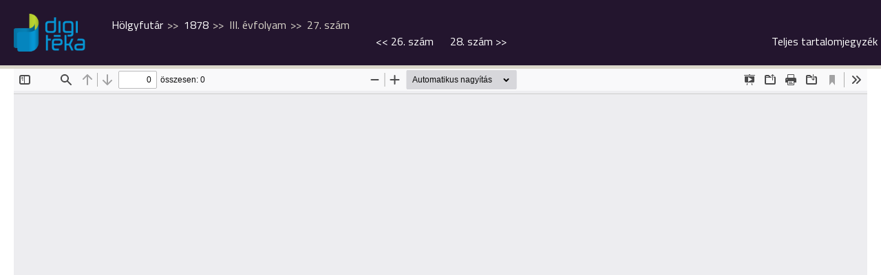

--- FILE ---
content_type: text/html; charset=UTF-8
request_url: https://digiteka.ro/publikacio/holgyfutar-1/1878/71215
body_size: 7279
content:
<!doctype html>
<html lang="hu">
  <head>
    <meta http-equiv="Content-Type" content="text/html; charset=utf-8">
    <meta http-equiv="content-Language" content="hu">
    <meta name="viewport" content="width=device-width, initial-scale=1">
    <meta name="referrer" content="no-referrer-when-downgrade">
    <meta name="classification" content="Webpage">
    <meta name="resource-type" content="Webpage">
    <meta name="robots" content="max-snippet:-1, max-image-preview:standard, max-video-preview:15" />
    <meta name="description" content="Digitéka :: Erdélyi Digitális Tudománytár">
    <meta name="author" content="digiteka.ro">
    <link rel="home" title="" href="https://digiteka.ro/" id="homelink">
    <link rel="apple-touch-icon" sizes="180x180" href="https://digiteka.ro/apple-touch-icon.png">
    <link rel="icon" type="image/png" sizes="32x32" href="https://digiteka.ro/favicon-32x32.png">
    <link rel="icon" type="image/png" sizes="16x16" href="https://digiteka.ro/favicon-16x16.png">
    <link id="favicon" rel='shortcut icon' type='image/x-icon' href='/favicon.ico' />
    <link rel="image_src" href="https://digiteka.ro/uploads/content/314/Holgyfutar1876_1878_27.jpg">
    <meta name="apple-mobile-web-app-status-bar" content="#0e87c2">
    <meta name="msapplication-TileColor" content="#0e87c2">
    <meta name="theme-color" content="#0e87c2">
    <meta property="og:site_name" content="https://digiteka.ro/">
    <meta property="og:type" content="website">
    <meta property="og:title" content="Digitéka :: Hölgyfutár, 1878, III. évfolyam, 27. szám">
    <meta property="og:url" content="https://digiteka.ro/">
    <meta property="og:description" content="Digitéka :: Erdélyi Digitális Tudománytár">
    <meta property="og:image" content="https://digiteka.ro/uploads/content/314/Holgyfutar1876_1878_27.jpg">
                    	          <link type="text/css" href="/css/reset.css?v=0.41"
                      rel="stylesheet">
        	                	          <link type="text/css" href="/css/hamburgers.css?v=0.41"
                      rel="stylesheet">
        	                	          <link type="text/css" href="/css/style.css?v=0.41"
                      rel="stylesheet">
        	                	          <link type="text/css" href="/css/mobile.css?v=0.41"
                          media="nope!" onload="this.media='all'"
                      rel="stylesheet">
        	                	                	                	                	                	                	          <link type="text/css" href="/css/glightbox.min.css?v=0.41"
                      rel="stylesheet">
        	                	                <title>Digitéka :: Hölgyfutár, 1878, III. évfolyam, 27. szám</title>
  </head>
  <body class=" readme"><header class="minimized">
	<input type="hidden" id="cp" name="cp" value="minimized">
	<div class="topline">
		<div class="header_wrapper_full">
			<div class="branding">
				<div class="logo"><a href="/"><img src="/img/digiteka_l.png" title="Erdélyi Digitális Tudománytár" alt="Erdélyi Digitális Tudománytár"></a></div>
				<div class="headline">Erdélyi Digitális Tudománytár</div>
			</div>
							<div class="breadcrumb_continer">
	<div class="breadcrumb">
		<span><a href="https://digiteka.ro/publikacio/holgyfutar-1">Hölgyfutár</a></span>
		<span><a href="https://digiteka.ro/publikacio/holgyfutar-1/1878">1878</a></span>
		<span>III. évfolyam</span>		<span>27. szám</span>	</div>
	<div class="pub_nav">
			<a href="https://digiteka.ro/publikacio/holgyfutar-1/1878/71214"><< <span>26. szám</span></a>
						<a href="https://digiteka.ro/publikacio/holgyfutar-1/1878/71216"><span>28. szám</span> >></a>
	
		<a href="/toc/holgyfutar-1/1878/71215" class="glightbox toc_link" data-width="80vw" data-height="90vh" data-openEffect="none">
		Teljes tartalomjegyzék							
	</a>
	</div>
</div>
<div class="fulltoc">
	
</div>						<div class="search">
				<form name="header_search" action="/kereses" method="get" id="hsearch">
					<div class="form_wrapper">
						<input type="text" class="header_search_field" name="search" id="hsearch_field" placeholder="Teljes szövegű keresés">
						<input type="submit" class="header_search_submit" name="subm" id="hsearch_submit" value="Keres">
					</div>
				</form>
				<div class="advanced_search"><a href="/kereses">Összetett keresés</a></div>
			</div>

		</div>
			</div>
</header><div class="loadspinner"></div>
<div class="main minContent">
	<div class="content_block">
			<iframe src="/js/pdfjs/web/viewer.html?v=0.6&file=/uploads/content/314/Holgyfutar1876_1878_27.pdf#search=" class="theviewer" style="height: calc(100vh - 95px);"></iframe>
		</div>
</div>  <footer>
    <div class="footer_content">
      <div class="footer_left">
        <div class="footernav">
          <ul class="fnav">
            <li><a href="https://digiteka.ro/oldal/Rolunk">Rólunk</a></li>
            <li><a href="https://digiteka.ro/oldal/Kapcsolat">Kapcsolat</a></li>
            <li><a href="https://digiteka.ro/oldal/Felhasznalasi-feltetelek">Felhasználási feltételek</a></li>
            <li><a href="https://digiteka.ro/oldal/Koszonetnyilvanitas">Köszönetnyilvánítás</a></li>
            <li><a href="https://digiteka.ro/oldal/Cookie-politikak">Cookie politikák</a></li>				
          </ul>
        </div>
        <div class="copyright">© 2026 - DigiTéka. Minden jog fenntartva.</div>
        <div class="socialicons">
          <ul class="sociali">
          </ul>
        </div>
      </div>
      <div class="footer_right">
        <a href="https://bgazrt.hu/" target="_blank"><img style="height: 70px;" src="/img/bga.png"></a>
      </div>
      <div class="footer_right">
        <img style="height: 70px;" src="/img/NEA.png">
      </div>
      <div class="footer_right">
        <a href="https://rmdsz.ro/" target="_blank"><img style="height: 70px;" src="/img/RMDSZ-logo.svg"></a>
      </div>
    </div>
  </footer>
                                                                                                    	<script defer crossorigin="anonymous" src="/js/jquery.tools.min.js?v=0.41"></script>
        	                          	<script defer crossorigin="anonymous" src="/js/jquery.selectinput.js?v=0.41"></script>
        	                          	<script defer crossorigin="anonymous" src="/js/datepicker.js?v=0.41"></script>
        	                          	<script defer crossorigin="anonymous" src="/js/js.js?v=0.41"></script>
        	                          	<script defer crossorigin="anonymous" src="/js/publikacio.js?v=0.41"></script>
        	                                            	<script defer crossorigin="anonymous" src="/js/glightbox.min.js?v=0.41"></script>
        	                <!-- Global site tag (gtag.js) - Google Analytics -->
<script async src="https://www.googletagmanager.com/gtag/js?id=UA-147178533-1"></script>
	<script>
  		window.dataLayer = window.dataLayer || [];
  		function gtag(){dataLayer.push(arguments);}
  		gtag('js', new Date());

  		gtag('config', 'UA-147178533-1');
	</script>
    
  </body>
</html>


--- FILE ---
content_type: text/css
request_url: https://digiteka.ro/css/hamburgers.css?v=0.41
body_size: 41621
content:
/*! * Hamburgers * @description Tasty CSS-animated hamburgers * @author Jonathan Suh @jonsuh * @site https://jonsuh.com/hamburgers * @link https://github.com/jonsuh/hamburgers */
.hamburger {
	padding: 15px 15px;
	display: inline-block;
	cursor: pointer;
	transition-property: opacity, -webkit-filter;
	transition-property: opacity, filter;
	transition-property: opacity, filter, -webkit-filter;
	transition-duration: 0.15s;
	transition-timing-function: linear;
	font: inherit;
	color: inherit;
	text-transform: none;
	background-color: transparent;
	border: 0;
	margin: 0;
	overflow: visible;
}
.hamburger:hover {
	opacity: 0.7;
}
.hamburger-box {
	width: 40px;
	height: 24px;
	display: inline-block;
	position: relative;
}
.hamburger-inner {
	display: block;
	top: 50%;
	margin-top: -2px;
}
.hamburger-inner,
.hamburger-inner::before,
.hamburger-inner::after {
	width: 40px;
	height: 4px;
	background-color: #ffffff;
	border-radius: 4px;
	position: absolute;
	transition-property: -webkit-transform;
	transition-property: transform;
	transition-property: transform, -webkit-transform;
	transition-duration: 0.15s;
	transition-timing-function: ease;
}
.hamburger-inner::before,
.hamburger-inner::after {
	content: "";
	display: block;
}
.hamburger-inner::before {
	top: -10px;
}
.hamburger-inner::after {
	bottom: -10px;
}/* * 3DX */
.hamburger--3dx .hamburger-box {
	-webkit-perspective: 80px;
	perspective: 80px;
}
.hamburger--3dx .hamburger-inner {
	transition: background-color 0s 0.1s cubic-bezier(0.645, 0.045, 0.355, 1), -webkit-transform 0.2s cubic-bezier(0.645, 0.045, 0.355, 1);
	transition: transform 0.2s cubic-bezier(0.645, 0.045, 0.355, 1), background-color 0s 0.1s cubic-bezier(0.645, 0.045, 0.355, 1);
	transition: transform 0.2s cubic-bezier(0.645, 0.045, 0.355, 1), background-color 0s 0.1s cubic-bezier(0.645, 0.045, 0.355, 1), -webkit-transform 0.2s cubic-bezier(0.645, 0.045, 0.355, 1);
}
.hamburger--3dx .hamburger-inner::before,
.hamburger--3dx .hamburger-inner::after {
	transition: -webkit-transform 0s 0.1s cubic-bezier(0.645, 0.045, 0.355, 1);
	transition: transform 0s 0.1s cubic-bezier(0.645, 0.045, 0.355, 1);
	transition: transform 0s 0.1s cubic-bezier(0.645, 0.045, 0.355, 1), -webkit-transform 0s 0.1s cubic-bezier(0.645, 0.045, 0.355, 1);
}
.hamburger--3dx.active .hamburger-inner {
	background-color: transparent;
	-webkit-transform: rotateY(180deg);
	transform: rotateY(180deg);
}
.hamburger--3dx.active .hamburger-inner::before {
	-webkit-transform: translate3d(0, 10px, 0) rotate(45deg);
	transform: translate3d(0, 10px, 0) rotate(45deg);
}
.hamburger--3dx.active .hamburger-inner::after {
	-webkit-transform: translate3d(0, -10px, 0) rotate(-45deg);
	transform: translate3d(0, -10px, 0) rotate(-45deg);
}/* * 3DX Reverse */
.hamburger--3dx-r .hamburger-box {
	-webkit-perspective: 80px;
	perspective: 80px;
}
.hamburger--3dx-r .hamburger-inner {
	transition: background-color 0s 0.1s cubic-bezier(0.645, 0.045, 0.355, 1), -webkit-transform 0.2s cubic-bezier(0.645, 0.045, 0.355, 1);
	transition: transform 0.2s cubic-bezier(0.645, 0.045, 0.355, 1), background-color 0s 0.1s cubic-bezier(0.645, 0.045, 0.355, 1);
	transition: transform 0.2s cubic-bezier(0.645, 0.045, 0.355, 1), background-color 0s 0.1s cubic-bezier(0.645, 0.045, 0.355, 1), -webkit-transform 0.2s cubic-bezier(0.645, 0.045, 0.355, 1);
}
.hamburger--3dx-r .hamburger-inner::before,
.hamburger--3dx-r .hamburger-inner::after {
	transition: -webkit-transform 0s 0.1s cubic-bezier(0.645, 0.045, 0.355, 1);
	transition: transform 0s 0.1s cubic-bezier(0.645, 0.045, 0.355, 1);
	transition: transform 0s 0.1s cubic-bezier(0.645, 0.045, 0.355, 1), -webkit-transform 0s 0.1s cubic-bezier(0.645, 0.045, 0.355, 1);
}
.hamburger--3dx-r.active .hamburger-inner {
	background-color: transparent;
	-webkit-transform: rotateY(-180deg);
	transform: rotateY(-180deg);
}
.hamburger--3dx-r.active .hamburger-inner::before {
	-webkit-transform: translate3d(0, 10px, 0) rotate(45deg);
	transform: translate3d(0, 10px, 0) rotate(45deg);
}
.hamburger--3dx-r.active .hamburger-inner::after {
	-webkit-transform: translate3d(0, -10px, 0) rotate(-45deg);
	transform: translate3d(0, -10px, 0) rotate(-45deg);
}/* * 3DY */
.hamburger--3dy .hamburger-box {
	-webkit-perspective: 80px;
	perspective: 80px;
}
.hamburger--3dy .hamburger-inner {
	transition: background-color 0s 0.1s cubic-bezier(0.645, 0.045, 0.355, 1), -webkit-transform 0.2s cubic-bezier(0.645, 0.045, 0.355, 1);
	transition: transform 0.2s cubic-bezier(0.645, 0.045, 0.355, 1), background-color 0s 0.1s cubic-bezier(0.645, 0.045, 0.355, 1);
	transition: transform 0.2s cubic-bezier(0.645, 0.045, 0.355, 1), background-color 0s 0.1s cubic-bezier(0.645, 0.045, 0.355, 1), -webkit-transform 0.2s cubic-bezier(0.645, 0.045, 0.355, 1);
}
.hamburger--3dy .hamburger-inner::before,
.hamburger--3dy .hamburger-inner::after {
	transition: -webkit-transform 0s 0.1s cubic-bezier(0.645, 0.045, 0.355, 1);
	transition: transform 0s 0.1s cubic-bezier(0.645, 0.045, 0.355, 1);
	transition: transform 0s 0.1s cubic-bezier(0.645, 0.045, 0.355, 1), -webkit-transform 0s 0.1s cubic-bezier(0.645, 0.045, 0.355, 1);
}
.hamburger--3dy.active .hamburger-inner {
	background-color: transparent;
	-webkit-transform: rotateX(-180deg);
	transform: rotateX(-180deg);
}
.hamburger--3dy.active .hamburger-inner::before {
	-webkit-transform: translate3d(0, 10px, 0) rotate(45deg);
	transform: translate3d(0, 10px, 0) rotate(45deg);
}
.hamburger--3dy.active .hamburger-inner::after {
	-webkit-transform: translate3d(0, -10px, 0) rotate(-45deg);
	transform: translate3d(0, -10px, 0) rotate(-45deg);
}/* * 3DY Reverse */
.hamburger--3dy-r .hamburger-box {
	-webkit-perspective: 80px;
	perspective: 80px;
}
.hamburger--3dy-r .hamburger-inner {
	transition: background-color 0s 0.1s cubic-bezier(0.645, 0.045, 0.355, 1), -webkit-transform 0.2s cubic-bezier(0.645, 0.045, 0.355, 1);
	transition: transform 0.2s cubic-bezier(0.645, 0.045, 0.355, 1), background-color 0s 0.1s cubic-bezier(0.645, 0.045, 0.355, 1);
	transition: transform 0.2s cubic-bezier(0.645, 0.045, 0.355, 1), background-color 0s 0.1s cubic-bezier(0.645, 0.045, 0.355, 1), -webkit-transform 0.2s cubic-bezier(0.645, 0.045, 0.355, 1);
}
.hamburger--3dy-r .hamburger-inner::before,
.hamburger--3dy-r .hamburger-inner::after {
	transition: -webkit-transform 0s 0.1s cubic-bezier(0.645, 0.045, 0.355, 1);
	transition: transform 0s 0.1s cubic-bezier(0.645, 0.045, 0.355, 1);
	transition: transform 0s 0.1s cubic-bezier(0.645, 0.045, 0.355, 1), -webkit-transform 0s 0.1s cubic-bezier(0.645, 0.045, 0.355, 1);
}
.hamburger--3dy-r.active .hamburger-inner {
	background-color: transparent;
	-webkit-transform: rotateX(180deg);
	transform: rotateX(180deg);
}
.hamburger--3dy-r.active .hamburger-inner::before {
	-webkit-transform: translate3d(0, 10px, 0) rotate(45deg);
	transform: translate3d(0, 10px, 0) rotate(45deg);
}
.hamburger--3dy-r.active .hamburger-inner::after {
	-webkit-transform: translate3d(0, -10px, 0) rotate(-45deg);
	transform: translate3d(0, -10px, 0) rotate(-45deg);
}/* * Arrow */
.hamburger--arrow.active .hamburger-inner::before {
	-webkit-transform: translate3d(-8px, 0, 0) rotate(-45deg) scale(0.7, 1);
	transform: translate3d(-8px, 0, 0) rotate(-45deg) scale(0.7, 1);
}
.hamburger--arrow.active .hamburger-inner::after {
	-webkit-transform: translate3d(-8px, 0, 0) rotate(45deg) scale(0.7, 1);
	transform: translate3d(-8px, 0, 0) rotate(45deg) scale(0.7, 1);
}/* * Arrow Right */
.hamburger--arrow-r.active .hamburger-inner::before {
	-webkit-transform: translate3d(8px, 0, 0) rotate(45deg) scale(0.7, 1);
	transform: translate3d(8px, 0, 0) rotate(45deg) scale(0.7, 1);
}
.hamburger--arrow-r.active .hamburger-inner::after {
	-webkit-transform: translate3d(8px, 0, 0) rotate(-45deg) scale(0.7, 1);
	transform: translate3d(8px, 0, 0) rotate(-45deg) scale(0.7, 1);
}/* * Arrow Alt */
.hamburger--arrowalt .hamburger-inner::before {
	transition: top 0.1s 0.15s ease, -webkit-transform 0.15s cubic-bezier(0.165, 0.84, 0.44, 1);
	transition: top 0.1s 0.15s ease, transform 0.15s cubic-bezier(0.165, 0.84, 0.44, 1);
	transition: top 0.1s 0.15s ease, transform 0.15s cubic-bezier(0.165, 0.84, 0.44, 1), -webkit-transform 0.15s cubic-bezier(0.165, 0.84, 0.44, 1);
}
.hamburger--arrowalt .hamburger-inner::after {
	transition: bottom 0.1s 0.15s ease, -webkit-transform 0.15s cubic-bezier(0.165, 0.84, 0.44, 1);
	transition: bottom 0.1s 0.15s ease, transform 0.15s cubic-bezier(0.165, 0.84, 0.44, 1);
	transition: bottom 0.1s 0.15s ease, transform 0.15s cubic-bezier(0.165, 0.84, 0.44, 1), -webkit-transform 0.15s cubic-bezier(0.165, 0.84, 0.44, 1);
}
.hamburger--arrowalt.active .hamburger-inner::before {
	top: 0;
	-webkit-transform: translate3d(-8px, -10px, 0) rotate(-45deg) scale(0.7, 1);
	transform: translate3d(-8px, -10px, 0) rotate(-45deg) scale(0.7, 1);
	transition: top 0.1s ease, -webkit-transform 0.15s 0.1s cubic-bezier(0.895, 0.03, 0.685, 0.22);
	transition: top 0.1s ease, transform 0.15s 0.1s cubic-bezier(0.895, 0.03, 0.685, 0.22);
	transition: top 0.1s ease, transform 0.15s 0.1s cubic-bezier(0.895, 0.03, 0.685, 0.22), -webkit-transform 0.15s 0.1s cubic-bezier(0.895, 0.03, 0.685, 0.22);
}
.hamburger--arrowalt.active .hamburger-inner::after {
	bottom: 0;
	-webkit-transform: translate3d(-8px, 10px, 0) rotate(45deg) scale(0.7, 1);
	transform: translate3d(-8px, 10px, 0) rotate(45deg) scale(0.7, 1);
	transition: bottom 0.1s ease, -webkit-transform 0.15s 0.1s cubic-bezier(0.895, 0.03, 0.685, 0.22);
	transition: bottom 0.1s ease, transform 0.15s 0.1s cubic-bezier(0.895, 0.03, 0.685, 0.22);
	transition: bottom 0.1s ease, transform 0.15s 0.1s cubic-bezier(0.895, 0.03, 0.685, 0.22), -webkit-transform 0.15s 0.1s cubic-bezier(0.895, 0.03, 0.685, 0.22);
}/* * Arrow Alt Right */
.hamburger--arrowalt-r .hamburger-inner::before {
	transition: top 0.1s 0.15s ease, -webkit-transform 0.15s cubic-bezier(0.165, 0.84, 0.44, 1);
	transition: top 0.1s 0.15s ease, transform 0.15s cubic-bezier(0.165, 0.84, 0.44, 1);
	transition: top 0.1s 0.15s ease, transform 0.15s cubic-bezier(0.165, 0.84, 0.44, 1), -webkit-transform 0.15s cubic-bezier(0.165, 0.84, 0.44, 1);
}
.hamburger--arrowalt-r .hamburger-inner::after {
	transition: bottom 0.1s 0.15s ease, -webkit-transform 0.15s cubic-bezier(0.165, 0.84, 0.44, 1);
	transition: bottom 0.1s 0.15s ease, transform 0.15s cubic-bezier(0.165, 0.84, 0.44, 1);
	transition: bottom 0.1s 0.15s ease, transform 0.15s cubic-bezier(0.165, 0.84, 0.44, 1), -webkit-transform 0.15s cubic-bezier(0.165, 0.84, 0.44, 1);
}
.hamburger--arrowalt-r.active .hamburger-inner::before {
	top: 0;
	-webkit-transform: translate3d(8px, -10px, 0) rotate(45deg) scale(0.7, 1);
	transform: translate3d(8px, -10px, 0) rotate(45deg) scale(0.7, 1);
	transition: top 0.1s ease, -webkit-transform 0.15s 0.1s cubic-bezier(0.895, 0.03, 0.685, 0.22);
	transition: top 0.1s ease, transform 0.15s 0.1s cubic-bezier(0.895, 0.03, 0.685, 0.22);
	transition: top 0.1s ease, transform 0.15s 0.1s cubic-bezier(0.895, 0.03, 0.685, 0.22), -webkit-transform 0.15s 0.1s cubic-bezier(0.895, 0.03, 0.685, 0.22);
}
.hamburger--arrowalt-r.active .hamburger-inner::after {
	bottom: 0;
	-webkit-transform: translate3d(8px, 10px, 0) rotate(-45deg) scale(0.7, 1);
	transform: translate3d(8px, 10px, 0) rotate(-45deg) scale(0.7, 1);
	transition: bottom 0.1s ease, -webkit-transform 0.15s 0.1s cubic-bezier(0.895, 0.03, 0.685, 0.22);
	transition: bottom 0.1s ease, transform 0.15s 0.1s cubic-bezier(0.895, 0.03, 0.685, 0.22);
	transition: bottom 0.1s ease, transform 0.15s 0.1s cubic-bezier(0.895, 0.03, 0.685, 0.22), -webkit-transform 0.15s 0.1s cubic-bezier(0.895, 0.03, 0.685, 0.22);
}/* * Boring */
.hamburger--boring .hamburger-inner,
.hamburger--boring .hamburger-inner::before,
.hamburger--boring .hamburger-inner::after {
	transition-property: none;
}
.hamburger--boring.active .hamburger-inner {
	-webkit-transform: rotate(45deg);
	transform: rotate(45deg);
}
.hamburger--boring.active .hamburger-inner::before {
	top: 0;
	opacity: 0;
}
.hamburger--boring.active .hamburger-inner::after {
	bottom: 0;
	-webkit-transform: rotate(-90deg);
	transform: rotate(-90deg);
}/* * Collapse */
.hamburger--collapse .hamburger-inner {
	top: auto;
	bottom: 0;
	transition-duration: 0.15s;
	transition-delay: 0.15s;
	transition-timing-function: cubic-bezier(0.55, 0.055, 0.675, 0.19);
}
.hamburger--collapse .hamburger-inner::after {
	top: -20px;
	transition: top 0.3s 0.3s cubic-bezier(0.33333, 0.66667, 0.66667, 1), opacity 0.1s linear;
}
.hamburger--collapse .hamburger-inner::before {
	transition: top 0.12s 0.3s cubic-bezier(0.33333, 0.66667, 0.66667, 1), -webkit-transform 0.15s cubic-bezier(0.55, 0.055, 0.675, 0.19);
	transition: top 0.12s 0.3s cubic-bezier(0.33333, 0.66667, 0.66667, 1), transform 0.15s cubic-bezier(0.55, 0.055, 0.675, 0.19);
	transition: top 0.12s 0.3s cubic-bezier(0.33333, 0.66667, 0.66667, 1), transform 0.15s cubic-bezier(0.55, 0.055, 0.675, 0.19), -webkit-transform 0.15s cubic-bezier(0.55, 0.055, 0.675, 0.19);
}
.hamburger--collapse.active .hamburger-inner {
	-webkit-transform: translate3d(0, -10px, 0) rotate(-45deg);
	transform: translate3d(0, -10px, 0) rotate(-45deg);
	transition-delay: 0.32s;
	transition-timing-function: cubic-bezier(0.215, 0.61, 0.355, 1);
}
.hamburger--collapse.active .hamburger-inner::after {
	top: 0;
	opacity: 0;
	transition: top 0.3s cubic-bezier(0.33333, 0, 0.66667, 0.33333), opacity 0.1s 0.27s linear;
}
.hamburger--collapse.active .hamburger-inner::before {
	top: 0;
	-webkit-transform: rotate(-90deg);
	transform: rotate(-90deg);
	transition: top 0.12s 0.18s cubic-bezier(0.33333, 0, 0.66667, 0.33333), -webkit-transform 0.15s 0.42s cubic-bezier(0.215, 0.61, 0.355, 1);
	transition: top 0.12s 0.18s cubic-bezier(0.33333, 0, 0.66667, 0.33333), transform 0.15s 0.42s cubic-bezier(0.215, 0.61, 0.355, 1);
	transition: top 0.12s 0.18s cubic-bezier(0.33333, 0, 0.66667, 0.33333), transform 0.15s 0.42s cubic-bezier(0.215, 0.61, 0.355, 1), -webkit-transform 0.15s 0.42s cubic-bezier(0.215, 0.61, 0.355, 1);
}/* * Collapse Reverse */
.hamburger--collapse-r .hamburger-inner {
	top: auto;
	bottom: 0;
	transition-duration: 0.15s;
	transition-delay: 0.15s;
	transition-timing-function: cubic-bezier(0.55, 0.055, 0.675, 0.19);
}
.hamburger--collapse-r .hamburger-inner::after {
	top: -20px;
	transition: top 0.3s 0.3s cubic-bezier(0.33333, 0.66667, 0.66667, 1), opacity 0.1s linear;
}
.hamburger--collapse-r .hamburger-inner::before {
	transition: top 0.12s 0.3s cubic-bezier(0.33333, 0.66667, 0.66667, 1), -webkit-transform 0.15s cubic-bezier(0.55, 0.055, 0.675, 0.19);
	transition: top 0.12s 0.3s cubic-bezier(0.33333, 0.66667, 0.66667, 1), transform 0.15s cubic-bezier(0.55, 0.055, 0.675, 0.19);
	transition: top 0.12s 0.3s cubic-bezier(0.33333, 0.66667, 0.66667, 1), transform 0.15s cubic-bezier(0.55, 0.055, 0.675, 0.19), -webkit-transform 0.15s cubic-bezier(0.55, 0.055, 0.675, 0.19);
}
.hamburger--collapse-r.active .hamburger-inner {
	-webkit-transform: translate3d(0, -10px, 0) rotate(45deg);
	transform: translate3d(0, -10px, 0) rotate(45deg);
	transition-delay: 0.32s;
	transition-timing-function: cubic-bezier(0.215, 0.61, 0.355, 1);
}
.hamburger--collapse-r.active .hamburger-inner::after {
	top: 0;
	opacity: 0;
	transition: top 0.3s cubic-bezier(0.33333, 0, 0.66667, 0.33333), opacity 0.1s 0.27s linear;
}
.hamburger--collapse-r.active .hamburger-inner::before {
	top: 0;
	-webkit-transform: rotate(90deg);
	transform: rotate(90deg);
	transition: top 0.12s 0.18s cubic-bezier(0.33333, 0, 0.66667, 0.33333), -webkit-transform 0.15s 0.42s cubic-bezier(0.215, 0.61, 0.355, 1);
	transition: top 0.12s 0.18s cubic-bezier(0.33333, 0, 0.66667, 0.33333), transform 0.15s 0.42s cubic-bezier(0.215, 0.61, 0.355, 1);
	transition: top 0.12s 0.18s cubic-bezier(0.33333, 0, 0.66667, 0.33333), transform 0.15s 0.42s cubic-bezier(0.215, 0.61, 0.355, 1), -webkit-transform 0.15s 0.42s cubic-bezier(0.215, 0.61, 0.355, 1);
}/* * Elastic */
.hamburger--elastic .hamburger-inner {
	top: 2px;
	transition-duration: 0.4s;
	transition-timing-function: cubic-bezier(0.68, -0.55, 0.265, 1.55);
}
.hamburger--elastic .hamburger-inner::before {
	top: 10px;
	transition: opacity 0.15s 0.4s ease;
}
.hamburger--elastic .hamburger-inner::after {
	top: 20px;
	transition: -webkit-transform 0.4s cubic-bezier(0.68, -0.55, 0.265, 1.55);
	transition: transform 0.4s cubic-bezier(0.68, -0.55, 0.265, 1.55);
	transition: transform 0.4s cubic-bezier(0.68, -0.55, 0.265, 1.55), -webkit-transform 0.4s cubic-bezier(0.68, -0.55, 0.265, 1.55);
}
.hamburger--elastic.active .hamburger-inner {
	-webkit-transform: translate3d(0, 10px, 0) rotate(135deg);
	transform: translate3d(0, 10px, 0) rotate(135deg);
	transition-delay: 0.1s;
}
.hamburger--elastic.active .hamburger-inner::before {
	transition-delay: 0s;
	opacity: 0;
}
.hamburger--elastic.active .hamburger-inner::after {
	-webkit-transform: translate3d(0, -20px, 0) rotate(-270deg);
	transform: translate3d(0, -20px, 0) rotate(-270deg);
	transition-delay: 0.1s;
}/* * Elastic Reverse */
.hamburger--elastic-r .hamburger-inner {
	top: 2px;
	transition-duration: 0.4s;
	transition-timing-function: cubic-bezier(0.68, -0.55, 0.265, 1.55);
}
.hamburger--elastic-r .hamburger-inner::before {
	top: 10px;
	transition: opacity 0.15s 0.4s ease;
}
.hamburger--elastic-r .hamburger-inner::after {
	top: 20px;
	transition: -webkit-transform 0.4s cubic-bezier(0.68, -0.55, 0.265, 1.55);
	transition: transform 0.4s cubic-bezier(0.68, -0.55, 0.265, 1.55);
	transition: transform 0.4s cubic-bezier(0.68, -0.55, 0.265, 1.55), -webkit-transform 0.4s cubic-bezier(0.68, -0.55, 0.265, 1.55);
}
.hamburger--elastic-r.active .hamburger-inner {
	-webkit-transform: translate3d(0, 10px, 0) rotate(-135deg);
	transform: translate3d(0, 10px, 0) rotate(-135deg);
	transition-delay: 0.1s;
}
.hamburger--elastic-r.active .hamburger-inner::before {
	transition-delay: 0s;
	opacity: 0;
}
.hamburger--elastic-r.active .hamburger-inner::after {
	-webkit-transform: translate3d(0, -20px, 0) rotate(270deg);
	transform: translate3d(0, -20px, 0) rotate(270deg);
	transition-delay: 0.1s;
}/* * Emphatic */
.hamburger--emphatic {
	overflow: hidden;
}
.hamburger--emphatic .hamburger-inner {
	transition: background-color 0.2s 0.25s ease-in;
}
.hamburger--emphatic .hamburger-inner::before {
	left: 0;
	transition: top 0.05s 0.2s linear, left 0.2s 0.25s ease-in, -webkit-transform 0.2s cubic-bezier(0.6, 0.04, 0.98, 0.335);
	transition: transform 0.2s cubic-bezier(0.6, 0.04, 0.98, 0.335), top 0.05s 0.2s linear, left 0.2s 0.25s ease-in;
	transition: transform 0.2s cubic-bezier(0.6, 0.04, 0.98, 0.335), top 0.05s 0.2s linear, left 0.2s 0.25s ease-in, -webkit-transform 0.2s cubic-bezier(0.6, 0.04, 0.98, 0.335);
}
.hamburger--emphatic .hamburger-inner::after {
	top: 10px;
	right: 0;
	transition: top 0.05s 0.2s linear, right 0.2s 0.25s ease-in, -webkit-transform 0.2s cubic-bezier(0.6, 0.04, 0.98, 0.335);
	transition: transform 0.2s cubic-bezier(0.6, 0.04, 0.98, 0.335), top 0.05s 0.2s linear, right 0.2s 0.25s ease-in;
	transition: transform 0.2s cubic-bezier(0.6, 0.04, 0.98, 0.335), top 0.05s 0.2s linear, right 0.2s 0.25s ease-in, -webkit-transform 0.2s cubic-bezier(0.6, 0.04, 0.98, 0.335);
}
.hamburger--emphatic.active .hamburger-inner {
	transition-delay: 0s;
	transition-timing-function: ease-out;
	background-color: transparent;
}
.hamburger--emphatic.active .hamburger-inner::before {
	left: -80px;
	top: -80px;
	-webkit-transform: translate3d(80px, 80px, 0) rotate(45deg);
	transform: translate3d(80px, 80px, 0) rotate(45deg);
	transition: left 0.2s ease-out, top 0.05s 0.2s linear, -webkit-transform 0.2s 0.25s cubic-bezier(0.075, 0.82, 0.165, 1);
	transition: left 0.2s ease-out, top 0.05s 0.2s linear, transform 0.2s 0.25s cubic-bezier(0.075, 0.82, 0.165, 1);
	transition: left 0.2s ease-out, top 0.05s 0.2s linear, transform 0.2s 0.25s cubic-bezier(0.075, 0.82, 0.165, 1), -webkit-transform 0.2s 0.25s cubic-bezier(0.075, 0.82, 0.165, 1);
}
.hamburger--emphatic.active .hamburger-inner::after {
	right: -80px;
	top: -80px;
	-webkit-transform: translate3d(-80px, 80px, 0) rotate(-45deg);
	transform: translate3d(-80px, 80px, 0) rotate(-45deg);
	transition: right 0.2s ease-out, top 0.05s 0.2s linear, -webkit-transform 0.2s 0.25s cubic-bezier(0.075, 0.82, 0.165, 1);
	transition: right 0.2s ease-out, top 0.05s 0.2s linear, transform 0.2s 0.25s cubic-bezier(0.075, 0.82, 0.165, 1);
	transition: right 0.2s ease-out, top 0.05s 0.2s linear, transform 0.2s 0.25s cubic-bezier(0.075, 0.82, 0.165, 1), -webkit-transform 0.2s 0.25s cubic-bezier(0.075, 0.82, 0.165, 1);
}/* * Emphatic Reverse */
.hamburger--emphatic-r {
	overflow: hidden;
}
.hamburger--emphatic-r .hamburger-inner {
	transition: background-color 0.2s 0.25s ease-in;
}
.hamburger--emphatic-r .hamburger-inner::before {
	left: 0;
	transition: top 0.05s 0.2s linear, left 0.2s 0.25s ease-in, -webkit-transform 0.2s cubic-bezier(0.6, 0.04, 0.98, 0.335);
	transition: transform 0.2s cubic-bezier(0.6, 0.04, 0.98, 0.335), top 0.05s 0.2s linear, left 0.2s 0.25s ease-in;
	transition: transform 0.2s cubic-bezier(0.6, 0.04, 0.98, 0.335), top 0.05s 0.2s linear, left 0.2s 0.25s ease-in, -webkit-transform 0.2s cubic-bezier(0.6, 0.04, 0.98, 0.335);
}
.hamburger--emphatic-r .hamburger-inner::after {
	top: 10px;
	right: 0;
	transition: top 0.05s 0.2s linear, right 0.2s 0.25s ease-in, -webkit-transform 0.2s cubic-bezier(0.6, 0.04, 0.98, 0.335);
	transition: transform 0.2s cubic-bezier(0.6, 0.04, 0.98, 0.335), top 0.05s 0.2s linear, right 0.2s 0.25s ease-in;
	transition: transform 0.2s cubic-bezier(0.6, 0.04, 0.98, 0.335), top 0.05s 0.2s linear, right 0.2s 0.25s ease-in, -webkit-transform 0.2s cubic-bezier(0.6, 0.04, 0.98, 0.335);
}
.hamburger--emphatic-r.active .hamburger-inner {
	transition-delay: 0s;
	transition-timing-function: ease-out;
	background-color: transparent;
}
.hamburger--emphatic-r.active .hamburger-inner::before {
	left: -80px;
	top: 80px;
	-webkit-transform: translate3d(80px, -80px, 0) rotate(-45deg);
	transform: translate3d(80px, -80px, 0) rotate(-45deg);
	transition: left 0.2s ease-out, top 0.05s 0.2s linear, -webkit-transform 0.2s 0.25s cubic-bezier(0.075, 0.82, 0.165, 1);
	transition: left 0.2s ease-out, top 0.05s 0.2s linear, transform 0.2s 0.25s cubic-bezier(0.075, 0.82, 0.165, 1);
	transition: left 0.2s ease-out, top 0.05s 0.2s linear, transform 0.2s 0.25s cubic-bezier(0.075, 0.82, 0.165, 1), -webkit-transform 0.2s 0.25s cubic-bezier(0.075, 0.82, 0.165, 1);
}
.hamburger--emphatic-r.active .hamburger-inner::after {
	right: -80px;
	top: 80px;
	-webkit-transform: translate3d(-80px, -80px, 0) rotate(45deg);
	transform: translate3d(-80px, -80px, 0) rotate(45deg);
	transition: right 0.2s ease-out, top 0.05s 0.2s linear, -webkit-transform 0.2s 0.25s cubic-bezier(0.075, 0.82, 0.165, 1);
	transition: right 0.2s ease-out, top 0.05s 0.2s linear, transform 0.2s 0.25s cubic-bezier(0.075, 0.82, 0.165, 1);
	transition: right 0.2s ease-out, top 0.05s 0.2s linear, transform 0.2s 0.25s cubic-bezier(0.075, 0.82, 0.165, 1), -webkit-transform 0.2s 0.25s cubic-bezier(0.075, 0.82, 0.165, 1);
}/* * Slider */
.hamburger--slider .hamburger-inner {
	top: 2px;
}
.hamburger--slider .hamburger-inner::before {
	top: 10px;
	transition-property: opacity, -webkit-transform;
	transition-property: transform, opacity;
	transition-property: transform, opacity, -webkit-transform;
	transition-timing-function: ease;
	transition-duration: 0.2s;
}
.hamburger--slider .hamburger-inner::after {
	top: 20px;
}
.hamburger--slider.active .hamburger-inner {
	-webkit-transform: translate3d(0, 10px, 0) rotate(45deg);
	transform: translate3d(0, 10px, 0) rotate(45deg);
}
.hamburger--slider.active .hamburger-inner::before {
	-webkit-transform: rotate(-45deg) translate3d(-5.71429px, -6px, 0);
	transform: rotate(-45deg) translate3d(-5.71429px, -6px, 0);
	opacity: 0;
}
.hamburger--slider.active .hamburger-inner::after {
	-webkit-transform: translate3d(0, -20px, 0) rotate(-90deg);
	transform: translate3d(0, -20px, 0) rotate(-90deg);
}/* * Slider Reverse */
.hamburger--slider-r .hamburger-inner {
	top: 2px;
}
.hamburger--slider-r .hamburger-inner::before {
	top: 10px;
	transition-property: opacity, -webkit-transform;
	transition-property: transform, opacity;
	transition-property: transform, opacity, -webkit-transform;
	transition-timing-function: ease;
	transition-duration: 0.2s;
}
.hamburger--slider-r .hamburger-inner::after {
	top: 20px;
}
.hamburger--slider-r.active .hamburger-inner {
	-webkit-transform: translate3d(0, 10px, 0) rotate(-45deg);
	transform: translate3d(0, 10px, 0) rotate(-45deg);
}
.hamburger--slider-r.active .hamburger-inner::before {
	-webkit-transform: rotate(45deg) translate3d(5.71429px, -6px, 0);
	transform: rotate(45deg) translate3d(5.71429px, -6px, 0);
	opacity: 0;
}
.hamburger--slider-r.active .hamburger-inner::after {
	-webkit-transform: translate3d(0, -20px, 0) rotate(90deg);
	transform: translate3d(0, -20px, 0) rotate(90deg);
}/* * Spring */
.hamburger--spring .hamburger-inner {
	top: 2px;
	transition: background-color 0s 0.15s linear;
}
.hamburger--spring .hamburger-inner::before {
	top: 10px;
	transition: top 0.12s 0.3s cubic-bezier(0.33333, 0.66667, 0.66667, 1), -webkit-transform 0.15s cubic-bezier(0.55, 0.055, 0.675, 0.19);
	transition: top 0.12s 0.3s cubic-bezier(0.33333, 0.66667, 0.66667, 1), transform 0.15s cubic-bezier(0.55, 0.055, 0.675, 0.19);
	transition: top 0.12s 0.3s cubic-bezier(0.33333, 0.66667, 0.66667, 1), transform 0.15s cubic-bezier(0.55, 0.055, 0.675, 0.19), -webkit-transform 0.15s cubic-bezier(0.55, 0.055, 0.675, 0.19);
}
.hamburger--spring .hamburger-inner::after {
	top: 20px;
	transition: top 0.3s 0.3s cubic-bezier(0.33333, 0.66667, 0.66667, 1), -webkit-transform 0.15s cubic-bezier(0.55, 0.055, 0.675, 0.19);
	transition: top 0.3s 0.3s cubic-bezier(0.33333, 0.66667, 0.66667, 1), transform 0.15s cubic-bezier(0.55, 0.055, 0.675, 0.19);
	transition: top 0.3s 0.3s cubic-bezier(0.33333, 0.66667, 0.66667, 1), transform 0.15s cubic-bezier(0.55, 0.055, 0.675, 0.19), -webkit-transform 0.15s cubic-bezier(0.55, 0.055, 0.675, 0.19);
}
.hamburger--spring.active .hamburger-inner {
	transition-delay: 0.32s;
	background-color: transparent;
}
.hamburger--spring.active .hamburger-inner::before {
	top: 0;
	transition: top 0.12s 0.18s cubic-bezier(0.33333, 0, 0.66667, 0.33333), -webkit-transform 0.15s 0.32s cubic-bezier(0.215, 0.61, 0.355, 1);
	transition: top 0.12s 0.18s cubic-bezier(0.33333, 0, 0.66667, 0.33333), transform 0.15s 0.32s cubic-bezier(0.215, 0.61, 0.355, 1);
	transition: top 0.12s 0.18s cubic-bezier(0.33333, 0, 0.66667, 0.33333), transform 0.15s 0.32s cubic-bezier(0.215, 0.61, 0.355, 1), -webkit-transform 0.15s 0.32s cubic-bezier(0.215, 0.61, 0.355, 1);
	-webkit-transform: translate3d(0, 10px, 0) rotate(45deg);
	transform: translate3d(0, 10px, 0) rotate(45deg);
}
.hamburger--spring.active .hamburger-inner::after {
	top: 0;
	transition: top 0.3s cubic-bezier(0.33333, 0, 0.66667, 0.33333), -webkit-transform 0.15s 0.32s cubic-bezier(0.215, 0.61, 0.355, 1);
	transition: top 0.3s cubic-bezier(0.33333, 0, 0.66667, 0.33333), transform 0.15s 0.32s cubic-bezier(0.215, 0.61, 0.355, 1);
	transition: top 0.3s cubic-bezier(0.33333, 0, 0.66667, 0.33333), transform 0.15s 0.32s cubic-bezier(0.215, 0.61, 0.355, 1), -webkit-transform 0.15s 0.32s cubic-bezier(0.215, 0.61, 0.355, 1);
	-webkit-transform: translate3d(0, 10px, 0) rotate(-45deg);
	transform: translate3d(0, 10px, 0) rotate(-45deg);
}/* * Spring Reverse */
.hamburger--spring-r .hamburger-inner {
	top: auto;
	bottom: 0;
	transition-duration: 0.15s;
	transition-delay: 0s;
	transition-timing-function: cubic-bezier(0.55, 0.055, 0.675, 0.19);
}
.hamburger--spring-r .hamburger-inner::after {
	top: -20px;
	transition: top 0.3s 0.3s cubic-bezier(0.33333, 0.66667, 0.66667, 1), opacity 0s linear;
}
.hamburger--spring-r .hamburger-inner::before {
	transition: top 0.12s 0.3s cubic-bezier(0.33333, 0.66667, 0.66667, 1), -webkit-transform 0.15s cubic-bezier(0.55, 0.055, 0.675, 0.19);
	transition: top 0.12s 0.3s cubic-bezier(0.33333, 0.66667, 0.66667, 1), transform 0.15s cubic-bezier(0.55, 0.055, 0.675, 0.19);
	transition: top 0.12s 0.3s cubic-bezier(0.33333, 0.66667, 0.66667, 1), transform 0.15s cubic-bezier(0.55, 0.055, 0.675, 0.19), -webkit-transform 0.15s cubic-bezier(0.55, 0.055, 0.675, 0.19);
}
.hamburger--spring-r.active .hamburger-inner {
	-webkit-transform: translate3d(0, -10px, 0) rotate(-45deg);
	transform: translate3d(0, -10px, 0) rotate(-45deg);
	transition-delay: 0.32s;
	transition-timing-function: cubic-bezier(0.215, 0.61, 0.355, 1);
}
.hamburger--spring-r.active .hamburger-inner::after {
	top: 0;
	opacity: 0;
	transition: top 0.3s cubic-bezier(0.33333, 0, 0.66667, 0.33333), opacity 0s 0.32s linear;
}
.hamburger--spring-r.active .hamburger-inner::before {
	top: 0;
	-webkit-transform: rotate(90deg);
	transform: rotate(90deg);
	transition: top 0.12s 0.18s cubic-bezier(0.33333, 0, 0.66667, 0.33333), -webkit-transform 0.15s 0.32s cubic-bezier(0.215, 0.61, 0.355, 1);
	transition: top 0.12s 0.18s cubic-bezier(0.33333, 0, 0.66667, 0.33333), transform 0.15s 0.32s cubic-bezier(0.215, 0.61, 0.355, 1);
	transition: top 0.12s 0.18s cubic-bezier(0.33333, 0, 0.66667, 0.33333), transform 0.15s 0.32s cubic-bezier(0.215, 0.61, 0.355, 1), -webkit-transform 0.15s 0.32s cubic-bezier(0.215, 0.61, 0.355, 1);
}/* * Stand */
.hamburger--stand .hamburger-inner {
	transition: background-color 0s 0.1s linear, -webkit-transform 0.1s 0.22s cubic-bezier(0.55, 0.055, 0.675, 0.19);
	transition: transform 0.1s 0.22s cubic-bezier(0.55, 0.055, 0.675, 0.19), background-color 0s 0.1s linear;
	transition: transform 0.1s 0.22s cubic-bezier(0.55, 0.055, 0.675, 0.19), background-color 0s 0.1s linear, -webkit-transform 0.1s 0.22s cubic-bezier(0.55, 0.055, 0.675, 0.19);
}
.hamburger--stand .hamburger-inner::before {
	transition: top 0.1s 0.1s ease-in, -webkit-transform 0.1s 0s cubic-bezier(0.55, 0.055, 0.675, 0.19);
	transition: top 0.1s 0.1s ease-in, transform 0.1s 0s cubic-bezier(0.55, 0.055, 0.675, 0.19);
	transition: top 0.1s 0.1s ease-in, transform 0.1s 0s cubic-bezier(0.55, 0.055, 0.675, 0.19), -webkit-transform 0.1s 0s cubic-bezier(0.55, 0.055, 0.675, 0.19);
}
.hamburger--stand .hamburger-inner::after {
	transition: bottom 0.1s 0.1s ease-in, -webkit-transform 0.1s 0s cubic-bezier(0.55, 0.055, 0.675, 0.19);
	transition: bottom 0.1s 0.1s ease-in, transform 0.1s 0s cubic-bezier(0.55, 0.055, 0.675, 0.19);
	transition: bottom 0.1s 0.1s ease-in, transform 0.1s 0s cubic-bezier(0.55, 0.055, 0.675, 0.19), -webkit-transform 0.1s 0s cubic-bezier(0.55, 0.055, 0.675, 0.19);
}
.hamburger--stand.active .hamburger-inner {
	-webkit-transform: rotate(90deg);
	transform: rotate(90deg);
	background-color: transparent;
	transition: background-color 0s 0.22s linear, -webkit-transform 0.1s 0s cubic-bezier(0.215, 0.61, 0.355, 1);
	transition: transform 0.1s 0s cubic-bezier(0.215, 0.61, 0.355, 1), background-color 0s 0.22s linear;
	transition: transform 0.1s 0s cubic-bezier(0.215, 0.61, 0.355, 1), background-color 0s 0.22s linear, -webkit-transform 0.1s 0s cubic-bezier(0.215, 0.61, 0.355, 1);
}
.hamburger--stand.active .hamburger-inner::before {
	top: 0;
	-webkit-transform: rotate(-45deg);
	transform: rotate(-45deg);
	transition: top 0.1s 0.12s ease-out, -webkit-transform 0.1s 0.22s cubic-bezier(0.215, 0.61, 0.355, 1);
	transition: top 0.1s 0.12s ease-out, transform 0.1s 0.22s cubic-bezier(0.215, 0.61, 0.355, 1);
	transition: top 0.1s 0.12s ease-out, transform 0.1s 0.22s cubic-bezier(0.215, 0.61, 0.355, 1), -webkit-transform 0.1s 0.22s cubic-bezier(0.215, 0.61, 0.355, 1);
}
.hamburger--stand.active .hamburger-inner::after {
	bottom: 0;
	-webkit-transform: rotate(45deg);
	transform: rotate(45deg);
	transition: bottom 0.1s 0.12s ease-out, -webkit-transform 0.1s 0.22s cubic-bezier(0.215, 0.61, 0.355, 1);
	transition: bottom 0.1s 0.12s ease-out, transform 0.1s 0.22s cubic-bezier(0.215, 0.61, 0.355, 1);
	transition: bottom 0.1s 0.12s ease-out, transform 0.1s 0.22s cubic-bezier(0.215, 0.61, 0.355, 1), -webkit-transform 0.1s 0.22s cubic-bezier(0.215, 0.61, 0.355, 1);
}/* * Stand Reverse */
.hamburger--stand-r .hamburger-inner {
	transition: background-color 0s 0.1s linear, -webkit-transform 0.1s 0.22s cubic-bezier(0.55, 0.055, 0.675, 0.19);
	transition: transform 0.1s 0.22s cubic-bezier(0.55, 0.055, 0.675, 0.19), background-color 0s 0.1s linear;
	transition: transform 0.1s 0.22s cubic-bezier(0.55, 0.055, 0.675, 0.19), background-color 0s 0.1s linear, -webkit-transform 0.1s 0.22s cubic-bezier(0.55, 0.055, 0.675, 0.19);
}
.hamburger--stand-r .hamburger-inner::before {
	transition: top 0.1s 0.1s ease-in, -webkit-transform 0.1s 0s cubic-bezier(0.55, 0.055, 0.675, 0.19);
	transition: top 0.1s 0.1s ease-in, transform 0.1s 0s cubic-bezier(0.55, 0.055, 0.675, 0.19);
	transition: top 0.1s 0.1s ease-in, transform 0.1s 0s cubic-bezier(0.55, 0.055, 0.675, 0.19), -webkit-transform 0.1s 0s cubic-bezier(0.55, 0.055, 0.675, 0.19);
}
.hamburger--stand-r .hamburger-inner::after {
	transition: bottom 0.1s 0.1s ease-in, -webkit-transform 0.1s 0s cubic-bezier(0.55, 0.055, 0.675, 0.19);
	transition: bottom 0.1s 0.1s ease-in, transform 0.1s 0s cubic-bezier(0.55, 0.055, 0.675, 0.19);
	transition: bottom 0.1s 0.1s ease-in, transform 0.1s 0s cubic-bezier(0.55, 0.055, 0.675, 0.19), -webkit-transform 0.1s 0s cubic-bezier(0.55, 0.055, 0.675, 0.19);
}
.hamburger--stand-r.active .hamburger-inner {
	-webkit-transform: rotate(-90deg);
	transform: rotate(-90deg);
	background-color: transparent;
	transition: background-color 0s 0.22s linear, -webkit-transform 0.1s 0s cubic-bezier(0.215, 0.61, 0.355, 1);
	transition: transform 0.1s 0s cubic-bezier(0.215, 0.61, 0.355, 1), background-color 0s 0.22s linear;
	transition: transform 0.1s 0s cubic-bezier(0.215, 0.61, 0.355, 1), background-color 0s 0.22s linear, -webkit-transform 0.1s 0s cubic-bezier(0.215, 0.61, 0.355, 1);
}
.hamburger--stand-r.active .hamburger-inner::before {
	top: 0;
	-webkit-transform: rotate(-45deg);
	transform: rotate(-45deg);
	transition: top 0.1s 0.12s ease-out, -webkit-transform 0.1s 0.22s cubic-bezier(0.215, 0.61, 0.355, 1);
	transition: top 0.1s 0.12s ease-out, transform 0.1s 0.22s cubic-bezier(0.215, 0.61, 0.355, 1);
	transition: top 0.1s 0.12s ease-out, transform 0.1s 0.22s cubic-bezier(0.215, 0.61, 0.355, 1), -webkit-transform 0.1s 0.22s cubic-bezier(0.215, 0.61, 0.355, 1);
}
.hamburger--stand-r.active .hamburger-inner::after {
	bottom: 0;
	-webkit-transform: rotate(45deg);
	transform: rotate(45deg);
	transition: bottom 0.1s 0.12s ease-out, -webkit-transform 0.1s 0.22s cubic-bezier(0.215, 0.61, 0.355, 1);
	transition: bottom 0.1s 0.12s ease-out, transform 0.1s 0.22s cubic-bezier(0.215, 0.61, 0.355, 1);
	transition: bottom 0.1s 0.12s ease-out, transform 0.1s 0.22s cubic-bezier(0.215, 0.61, 0.355, 1), -webkit-transform 0.1s 0.22s cubic-bezier(0.215, 0.61, 0.355, 1);
}/* * Spin */
.hamburger--spin .hamburger-inner {
	transition-duration: 0.3s;
	transition-timing-function: cubic-bezier(0.55, 0.055, 0.675, 0.19);
}
.hamburger--spin .hamburger-inner::before {
	transition: top 0.1s 0.34s ease-in, opacity 0.1s ease-in;
}
.hamburger--spin .hamburger-inner::after {
	transition: bottom 0.1s 0.34s ease-in, -webkit-transform 0.3s cubic-bezier(0.55, 0.055, 0.675, 0.19);
	transition: bottom 0.1s 0.34s ease-in, transform 0.3s cubic-bezier(0.55, 0.055, 0.675, 0.19);
	transition: bottom 0.1s 0.34s ease-in, transform 0.3s cubic-bezier(0.55, 0.055, 0.675, 0.19), -webkit-transform 0.3s cubic-bezier(0.55, 0.055, 0.675, 0.19);
}
.hamburger--spin.active .hamburger-inner {
	-webkit-transform: rotate(225deg);
	transform: rotate(225deg);
	transition-delay: 0.14s;
	transition-timing-function: cubic-bezier(0.215, 0.61, 0.355, 1);
}
.hamburger--spin.active .hamburger-inner::before {
	top: 0;
	opacity: 0;
	transition: top 0.1s ease-out, opacity 0.1s 0.14s ease-out;
}
.hamburger--spin.active .hamburger-inner::after {
	bottom: 0;
	-webkit-transform: rotate(-90deg);
	transform: rotate(-90deg);
	transition: bottom 0.1s ease-out, -webkit-transform 0.3s 0.14s cubic-bezier(0.215, 0.61, 0.355, 1);
	transition: bottom 0.1s ease-out, transform 0.3s 0.14s cubic-bezier(0.215, 0.61, 0.355, 1);
	transition: bottom 0.1s ease-out, transform 0.3s 0.14s cubic-bezier(0.215, 0.61, 0.355, 1), -webkit-transform 0.3s 0.14s cubic-bezier(0.215, 0.61, 0.355, 1);
}/* * Spin Reverse */
.hamburger--spin-r .hamburger-inner {
	transition-duration: 0.3s;
	transition-timing-function: cubic-bezier(0.55, 0.055, 0.675, 0.19);
}
.hamburger--spin-r .hamburger-inner::before {
	transition: top 0.1s 0.34s ease-in, opacity 0.1s ease-in;
}
.hamburger--spin-r .hamburger-inner::after {
	transition: bottom 0.1s 0.34s ease-in, -webkit-transform 0.3s cubic-bezier(0.55, 0.055, 0.675, 0.19);
	transition: bottom 0.1s 0.34s ease-in, transform 0.3s cubic-bezier(0.55, 0.055, 0.675, 0.19);
	transition: bottom 0.1s 0.34s ease-in, transform 0.3s cubic-bezier(0.55, 0.055, 0.675, 0.19), -webkit-transform 0.3s cubic-bezier(0.55, 0.055, 0.675, 0.19);
}
.hamburger--spin-r.active .hamburger-inner {
	-webkit-transform: rotate(-225deg);
	transform: rotate(-225deg);
	transition-delay: 0.14s;
	transition-timing-function: cubic-bezier(0.215, 0.61, 0.355, 1);
}
.hamburger--spin-r.active .hamburger-inner::before {
	top: 0;
	opacity: 0;
	transition: top 0.1s ease-out, opacity 0.1s 0.14s ease-out;
}
.hamburger--spin-r.active .hamburger-inner::after {
	bottom: 0;
	-webkit-transform: rotate(-90deg);
	transform: rotate(-90deg);
	transition: bottom 0.1s ease-out, -webkit-transform 0.3s 0.14s cubic-bezier(0.215, 0.61, 0.355, 1);
	transition: bottom 0.1s ease-out, transform 0.3s 0.14s cubic-bezier(0.215, 0.61, 0.355, 1);
	transition: bottom 0.1s ease-out, transform 0.3s 0.14s cubic-bezier(0.215, 0.61, 0.355, 1), -webkit-transform 0.3s 0.14s cubic-bezier(0.215, 0.61, 0.355, 1);
}/* * Squeeze */
.hamburger--squeeze .hamburger-inner {
	transition-duration: 0.1s;
	transition-timing-function: cubic-bezier(0.55, 0.055, 0.675, 0.19);
}
.hamburger--squeeze .hamburger-inner::before {
	transition: top 0.1s 0.14s ease, opacity 0.1s ease;
}
.hamburger--squeeze .hamburger-inner::after {
	transition: bottom 0.1s 0.14s ease, -webkit-transform 0.1s cubic-bezier(0.55, 0.055, 0.675, 0.19);
	transition: bottom 0.1s 0.14s ease, transform 0.1s cubic-bezier(0.55, 0.055, 0.675, 0.19);
	transition: bottom 0.1s 0.14s ease, transform 0.1s cubic-bezier(0.55, 0.055, 0.675, 0.19), -webkit-transform 0.1s cubic-bezier(0.55, 0.055, 0.675, 0.19);
}
.hamburger--squeeze.active .hamburger-inner {
	-webkit-transform: rotate(45deg);
	transform: rotate(45deg);
	transition-delay: 0.14s;
	transition-timing-function: cubic-bezier(0.215, 0.61, 0.355, 1);
}
.hamburger--squeeze.active .hamburger-inner::before {
	top: 0;
	opacity: 0;
	transition: top 0.1s ease, opacity 0.1s 0.14s ease;
}
.hamburger--squeeze.active .hamburger-inner::after {
	bottom: 0;
	-webkit-transform: rotate(-90deg);
	transform: rotate(-90deg);
	transition: bottom 0.1s ease, -webkit-transform 0.1s 0.14s cubic-bezier(0.215, 0.61, 0.355, 1);
	transition: bottom 0.1s ease, transform 0.1s 0.14s cubic-bezier(0.215, 0.61, 0.355, 1);
	transition: bottom 0.1s ease, transform 0.1s 0.14s cubic-bezier(0.215, 0.61, 0.355, 1), -webkit-transform 0.1s 0.14s cubic-bezier(0.215, 0.61, 0.355, 1);
}/* * Vortex */
.hamburger--vortex .hamburger-inner {
	transition-duration: 0.3s;
	transition-timing-function: cubic-bezier(0.19, 1, 0.22, 1);
}
.hamburger--vortex .hamburger-inner::before,
.hamburger--vortex .hamburger-inner::after {
	transition-duration: 0s;
	transition-delay: 0.1s;
	transition-timing-function: linear;
}
.hamburger--vortex .hamburger-inner::before {
	transition-property: top, opacity;
}
.hamburger--vortex .hamburger-inner::after {
	transition-property: bottom, -webkit-transform;
	transition-property: bottom, transform;
	transition-property: bottom, transform, -webkit-transform;
}
.hamburger--vortex.active .hamburger-inner {
	-webkit-transform: rotate(765deg);
	transform: rotate(765deg);
	transition-timing-function: cubic-bezier(0.19, 1, 0.22, 1);
}
.hamburger--vortex.active .hamburger-inner::before,
.hamburger--vortex.active .hamburger-inner::after {
	transition-delay: 0s;
}
.hamburger--vortex.active .hamburger-inner::before {
	top: 0;
	opacity: 0;
}
.hamburger--vortex.active .hamburger-inner::after {
	bottom: 0;
	-webkit-transform: rotate(90deg);
	transform: rotate(90deg);
}/* * Vortex Reverse */
.hamburger--vortex-r .hamburger-inner {
	transition-duration: 0.3s;
	transition-timing-function: cubic-bezier(0.19, 1, 0.22, 1);
}
.hamburger--vortex-r .hamburger-inner::before,
.hamburger--vortex-r .hamburger-inner::after {
	transition-duration: 0s;
	transition-delay: 0.1s;
	transition-timing-function: linear;
}
.hamburger--vortex-r .hamburger-inner::before {
	transition-property: top, opacity;
}
.hamburger--vortex-r .hamburger-inner::after {
	transition-property: bottom, -webkit-transform;
	transition-property: bottom, transform;
	transition-property: bottom, transform, -webkit-transform;
}
.hamburger--vortex-r.active .hamburger-inner {
	-webkit-transform: rotate(-765deg);
	transform: rotate(-765deg);
	transition-timing-function: cubic-bezier(0.19, 1, 0.22, 1);
}
.hamburger--vortex-r.active .hamburger-inner::before,
.hamburger--vortex-r.active .hamburger-inner::after {
	transition-delay: 0s;
}
.hamburger--vortex-r.active .hamburger-inner::before {
	top: 0;
	opacity: 0;
}
.hamburger--vortex-r.active .hamburger-inner::after {
	bottom: 0;
	-webkit-transform: rotate(-90deg);
	transform: rotate(-90deg);
}


--- FILE ---
content_type: application/javascript
request_url: https://digiteka.ro/js/js.js?v=0.41
body_size: 6534
content:
$(document).ready(function() {

	var glightboximages = document.querySelector('.glightbox');
	if(glightboximages){
		// Initiate GLightbox
		const lightbox = GLightbox({ 
			touchNavigation: true,
			loop: true,
			openEffect: 'none',
			closeEffect: 'none',
			autoplayVideos: true
		});
	}

	$(document).on('click', '.cat_filter_icon', function(e) {
		$('.cat_cimkek').toggleClass("d-none");
		$(this).toggleClass("active");
	});

	// Innen lefele minden a régi Digitékáról jött


  $(document).on('change', '.setlabelfilter', function(e){
	let url = '';
	var formlink = $("#formlabelfilter").attr("action");
	const filterform = document.querySelector("#formlabelfilter");
	const data = new FormData(filterform);
	const value = Object.fromEntries(data.entries());
	for (const key in value) {
      value[key] = data.getAll(key).join();
      (url != '' ? url += '&' : '');
      url += key + '=' + data.getAll(key).join();
	  }
	window.location.href = (url != '' ? formlink +'?'+encodeURI(url) : window.location.pathname);
});

  $(document).on('click', '.kereses .filter .filter_title', function(e) {
	  e.stopPropagation();
	  e.preventDefault();
	  var filter = $(e.currentTarget).parents('.filter').first();
	  filter.toggleClass('active');
  });

  	$(document).on('click', '.paging', function(e) {
		var value = $(e.currentTarget).attr('data-value');
		$("#pg").val(value);
		$("#filter_inside_publication").submit();
	});

	$(document).on('click', '.filter_now', function(e) {
		$("#year").val('');
		$("#author").val('');
		$("#person").val('');
		$("#keyword").val('');
		$("#sel_author").val('');
		$("#sel_person").val('');
		$("#sel_keyword").val('');
		$("#pg").val("1");
		$("#ftype").val('but');
		$("#filter_inside_publication").submit();
	});
	
	$(document).on('click', '.reset', function(e) {
		$("#year").val('');
		$("#author").val('');
		$("#person").val('');
		$("#keyword").val('');
		$("#sel_author").val('');
		$("#sel_person").val('');
		$("#sel_keyword").val('');
		$("#s").val('');
		$("#ys").val('');
		$("#ye").val('');
		$("#pg").val("1");
		$("#ftype").val('reset');
		$("#filter_inside_publication").submit();
	});

  	$(document).on('click', '.set_filter_data', function(e) {
		var field = $(e.currentTarget).attr('data-name');
		var value = $(e.currentTarget).attr('data-value');
	
		$("#year").val('');
		$("#author").val('');
		$("#person").val('');
		$("#keyword").val('');
		$("#place").val('');
		$("#institute").val('');

		$("#sel_author").val('');
		$("#sel_person").val('');
		$("#sel_keyword").val('');
		$("#sel_place").val('');
		$("#sel_institute").val('');

		$("#s").val('');
		$("#ys").val('');
		$("#ye").val('');

		$("#"+field).val(value);
		$("#pg").val("1");
		$("#ftype").val('nobut');

		$("#filter_inside_publication").submit();
	});

	$(document).on('click', '.sel_from_list', function(e) {
		var field = $(e.currentTarget).attr('data-name');
		var value = $(e.currentTarget).attr('data-value');
	
		$("#year").val('');
		$("#author").val('');
		$("#person").val('');
		$("#keyword").val('');
		$("#place").val('');
		$("#institute").val('');

		$("#sel_author").val('');
		$("#sel_person").val('');
		$("#sel_keyword").val('');
		$("#sel_place").val('');
		$("#sel_institute").val('');

		$("#s").val('');
		$("#ys").val('');
		$("#ye").val('');

		$("#"+field).val(value);
		$("#pg").val("1");
		$("#ftype").val('nobut');

		$("#filter_inside_publication").submit();
	});
  
	$('#hsearch').submit(function(event) 
	{
		$('.curtain').height($(document).height());
		$('.curtain').fadeIn();
		$('.loadspinner').fadeIn('slow');
	});
	
	$('#psearch').submit(function(event) 
	{
		$('.curtain').height($(document).height());
		$('.curtain').fadeIn();
		$('.loadspinner').fadeIn('slow');
	});
	
	$('#search_inside_publication').submit(function(event) 
	{
		$('.curtain').height($(document).height());
		$('.curtain').fadeIn();
		$('.loadspinner').fadeIn('slow');
	});

  $(window).scroll(function() {
      var scroll = $(window).scrollTop();
	  var page = $("#cp").val();

		if(page == "full")
		{
      		if (scroll >= 120) {
          		$("header").addClass("minimized");
          		$(".main").addClass("minContent");
			} else {
				$("header").removeClass("minimized");
				$(".main").removeClass("minContent");
			}
		}
		else
		{
          	$("header").addClass("minimized");
          	$(".main").addClass("minContent");
		}
  });

});


function show_publication_results(id)
{
	$('.found').hide();
	$('#show_'+id).hide();
	$('#cntnt_'+id).fadeIn();
	var topto = $('#title_'+id).offset().top - 100;
	$('html, body').animate({
        scrollTop: topto
    }, 1000);
}

function closeLightbox() {

    $('#lightbox').html('');
    $('.lightbox').fadeOut('slow');

    setTimeout(function(){
        $('.curtain').fadeOut('slow');
		$('#lightbox').removeClass('mytoc');
    }, 1000);
}


function open_lb(which_page) {
    $('.curtain').fadeIn('slow');
	if(which_page == "toc") $('#lightbox').addClass('mytoc');
    $('.lightbox').show();
    $('#lightbox').load('/ajax/loading_in_progress.html');
    

    setTimeout(function(){
		$('#lightbox').load('/ajax/'+which_page+'.php');
    }, 300);
    $('html,body').animate({scrollTop:0},0);
}

function load_ajax_page(id, page)
{
	$('.cat_tab').removeClass('active').addClass('inactive');
	$('#tab_'+id).removeClass('inactive').addClass('active');
	
	
	
	$('.cat_tab_content').hide();
	$('#tab_content_'+id).show();
	
	window.location.hash = id;

	$("#ajax_wrapper_"+id).load('/ajax/'+page+'.php');
}

function showCat(id)
{
	$('.cat_tab').removeClass('active').addClass('inactive');
	$('#tab_'+id).removeClass('inactive').addClass('active');
	
	
	
	$('.cat_tab_content').hide();
	$('#tab_content_'+id).show();
	
	window.location.hash = id;
}

function open_edition(id)
{
	$('.edition_content').removeClass('show').addClass('hide');
	$('#edition_cntnt_'+id).removeClass('hide').addClass('show');

	$('.edition').removeClass('active');
	$('#edition_'+id).addClass('active');
}

function load_pdf(publication, edition, subedition, number, id, page)
{
	$('.curtain').fadeIn('slow');
    $('.lightbox').show();
    $('#lightbox').load('/ajax/loading_in_progress.html');


    setTimeout(function(){
        $('#lightbox').load('/ajax/load_pdf.php?p='+publication+'&e='+encodeURI(edition)+'&s='+encodeURI(subedition)+'&n='+encodeURI(number)+'&id='+id+'&pg='+page+'');
    }, 300);
    $('html,body').animate({scrollTop:0},0);
}

function reopen_ul(divid)
{
	$('#'+divid).removeClass('reopen').addClass('reopen_opened');
}